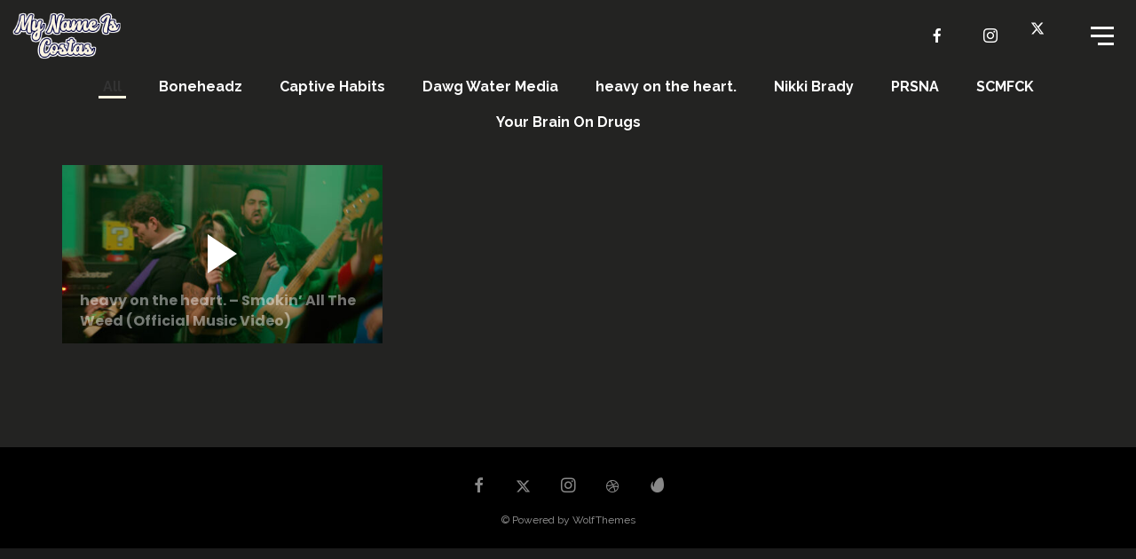

--- FILE ---
content_type: text/html; charset=utf-8
request_url: https://www.google.com/recaptcha/api2/aframe
body_size: 248
content:
<!DOCTYPE HTML><html><head><meta http-equiv="content-type" content="text/html; charset=UTF-8"></head><body><script nonce="3U28NowETQwGni7je60oPA">/** Anti-fraud and anti-abuse applications only. See google.com/recaptcha */ try{var clients={'sodar':'https://pagead2.googlesyndication.com/pagead/sodar?'};window.addEventListener("message",function(a){try{if(a.source===window.parent){var b=JSON.parse(a.data);var c=clients[b['id']];if(c){var d=document.createElement('img');d.src=c+b['params']+'&rc='+(localStorage.getItem("rc::a")?sessionStorage.getItem("rc::b"):"");window.document.body.appendChild(d);sessionStorage.setItem("rc::e",parseInt(sessionStorage.getItem("rc::e")||0)+1);localStorage.setItem("rc::h",'1769216833155');}}}catch(b){}});window.parent.postMessage("_grecaptcha_ready", "*");}catch(b){}</script></body></html>

--- FILE ---
content_type: text/javascript
request_url: https://www.mynameiscostas.com/wp-content/themes/phase/assets/js/category-filter.min.js?ver=2.3.74
body_size: 1085
content:
var PhaseCategoryFilter=function(a){"use strict";return{init:function(){this.ajaxCategoryFilter(),this.isotopeCategoryFilter()},ajaxCategoryFilter_bak:function(){var b,c,d,e,f,g,h,i,j,k=this,l="#category-filter-post a",m=a("main");a(document).on("click",l,function(n){return PhaseParams.isCustomizer?(alert(PhaseParams.l10n.categoryFilterDisabledMsg),!1):(n.preventDefault(),n.stopPropagation(),b=a(this).parent().parent().parent().next(".items"),c=b.next(".trigger-container"),d=c.next(".navigation"),f=b.data("params"),g=a(this).data("cat-term"),h=a(this).attr("href"),b.animate({opacity:.44}),a(l).removeClass("active"),a(this).addClass("active"),i={action:"phase_ajax_get_post_index_content",cat:a(this).data("cat-term"),params:f},a.post(PhaseParams.ajaxUrl,i,function(f){f?(m.infinitescroll("binding","unbind"),m.data("infinitescroll",null),a(window).unbind(".infscr"),j=a(document.createElement("html")),j[0].innerHTML=f,void 0!==j.find(".paging-navigation").html()&&(e=j.find(".paging-navigation").html()),d.html(e),c.html(j.find(".trigger-container").html()),b.html(j.find(".items").html()).animate({opacity:1}),k.callBack(),PhaseParams.isCustomizer):b.fadeIn()}),!1)})},callBack:function(){var b=a(".items");PhaseUi.resizeVideoBackground(),PhaseUi.lazyLoad(),PhaseUi.fluidVideos(),PhaseUi.flexSlider(),PhaseUi.lightbox(),PhaseUi.addItemAnimationDelay(),PhaseUi.parallax(),PhaseLoadPosts.init(),"undefined"!=typeof PhaseYTVideoBg&&PhaseYTVideoBg.init(),a(".masonry-container").length&&(PhaseMasonry.init(),b.data("isotope")&&b.isotope("reloadItems").isotope()),PhaseInfiniteScroll.infiniteScrollTrigger(),a(".infinitescroll-container").length&&PhaseInfiniteScroll.infiniteScroll(),"undefined"!=typeof PhaseAjaxNav&&PhaseAjaxNav.setAjaxLinkClass(),"undefined"!=typeof WPM&&WPM.init(),b.find(".twitter-tweet").length&&a.getScript("http://platform.twitter.com/widgets.js"),b.find(".instagram-media").length&&(a.getScript("//platform.instagram.com/en_US/embeds.js"),void 0!==window.instgrm&&window.instgrm.Embeds.process()),b.find("audio,video").length&&b.find("audio,video").mediaelementplayer()},ajaxCategoryFilter:function(){if(a(".category-filter").length&&!a("body").hasClass("category")){var b,c=this;a(".ajax-filtered-content").each(function(){b=a(this)}),a(".category-filter-post a").on("click",function(b){if(b.preventDefault(),PhaseParams.isCustomizer)return void alert(PhaseParams.l10n.categoryFilterDisabledMsg);var d,e,f,g=a(this),h=g.parent().parent().parent().next(".items"),i=h.data("params");d={action:"phase_ajax_get_post_index_content",cat:a(this).data("cat-term"),params:i},a.post(PhaseParams.ajaxUrl,d,function(b){console.log(b),b&&(e=a(document.createElement("html")),e[0].innerHTML=b,f=e.find(".items").html(),h.html(f),c.callBack(),a(window).trigger("resize"))})})}},isotopeCategoryFilter:function(){if(a(".category-filter").length&&!a("body").hasClass("tax-work_type")&&!a("body").hasClass("tax-video_type")&&!a("body").hasClass("tax-band")){var b,c,d="masonry";a(".filtered-content").each(function(){b=a(this),b.hasClass("isotope-initialized")?console.log("Already loaded"):b.imagesLoaded(function(){b.isotope({itemSelector:".entry",animationEngine:"best-available"})}).addClass("isotope-initialized")}),a(".category-filter a").on("click",function(e){if(e.preventDefault(),!a(this).hasClass("category-filter-post")){var f=a(this).attr("data-filter");return a(this).attr("href","#"),c=a(this).parent().parent().parent(),b=c.next(".filtered-content"),b.hasClass("metro-container")&&(d="packery"),b.hasClass("isotope-initialized")&&b.imagesLoaded(function(){b.isotope({filter:"."+f,itemSelector:".entry",layoutMode:d,animationEngine:"best-available"})}),c.find("a").removeClass("active"),a(this).addClass("active"),setTimeout(function(){a(window).trigger("resize")},500),!1}})}}}}(jQuery);!function(a){"use strict";a(document).ready(function(){PhaseCategoryFilter.init()})}(jQuery);